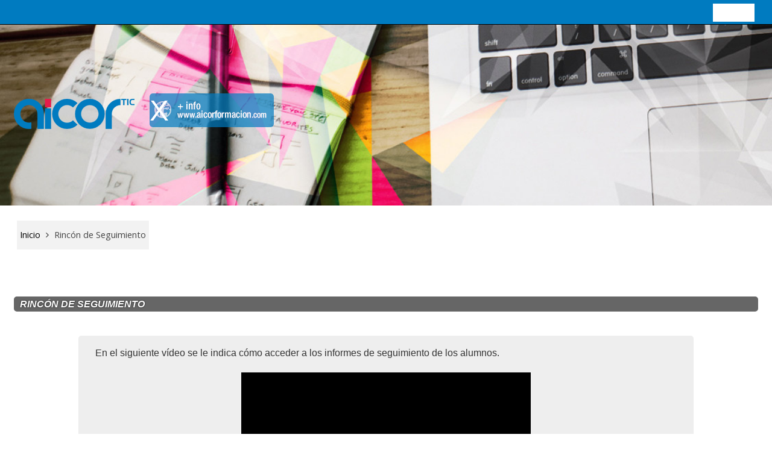

--- FILE ---
content_type: text/html; charset=utf-8
request_url: https://campus.aicorformacion.com/blocks/html_externo/view.php?id=871
body_size: 7528
content:
<!DOCTYPE html>
<html  dir="ltr" lang="es" xml:lang="es">
<head>
    <title>Rincón de Seguimiento</title>
    <link rel="icon" href="https://campus.aicorformacion.com/pluginfile.php/1/core_admin/favicon/64x64/1769678951/favicon.png" />

<meta http-equiv="Content-Type" content="text/html; charset=utf-8" />
<meta name="keywords" content="moodle, Rincón de Seguimiento" />
<link rel="stylesheet" type="text/css" href="https://campus.aicorformacion.com/theme/yui_combo.php?rollup/3.17.2/yui-moodlesimple-min.css" /><script id="firstthemesheet" type="text/css">/** Required in order to fix style inclusion problems in IE with YUI **/</script><link rel="stylesheet" type="text/css" href="https://campus.aicorformacion.com/theme/styles.php/adaptable/1769678951_1684352465/all" />
<script>
//<![CDATA[
var M = {}; M.yui = {};
M.pageloadstarttime = new Date();
M.cfg = {"wwwroot":"https:\/\/campus.aicorformacion.com","homeurl":{},"sesskey":"DaXA8qscci","sessiontimeout":"14400","sessiontimeoutwarning":1200,"themerev":"1769678951","slasharguments":1,"theme":"adaptable","iconsystemmodule":"core\/icon_system_fontawesome","jsrev":"1769678951","admin":"admin","svgicons":true,"usertimezone":"Europa\/Madrid","courseId":1,"courseContextId":2,"contextid":1,"contextInstanceId":0,"langrev":-1,"templaterev":"1769678951"};var yui1ConfigFn = function(me) {if(/-skin|reset|fonts|grids|base/.test(me.name)){me.type='css';me.path=me.path.replace(/\.js/,'.css');me.path=me.path.replace(/\/yui2-skin/,'/assets/skins/sam/yui2-skin')}};
var yui2ConfigFn = function(me) {var parts=me.name.replace(/^moodle-/,'').split('-'),component=parts.shift(),module=parts[0],min='-min';if(/-(skin|core)$/.test(me.name)){parts.pop();me.type='css';min=''}
if(module){var filename=parts.join('-');me.path=component+'/'+module+'/'+filename+min+'.'+me.type}else{me.path=component+'/'+component+'.'+me.type}};
YUI_config = {"debug":false,"base":"https:\/\/campus.aicorformacion.com\/lib\/yuilib\/3.17.2\/","comboBase":"https:\/\/campus.aicorformacion.com\/theme\/yui_combo.php?","combine":true,"filter":null,"insertBefore":"firstthemesheet","groups":{"yui2":{"base":"https:\/\/campus.aicorformacion.com\/lib\/yuilib\/2in3\/2.9.0\/build\/","comboBase":"https:\/\/campus.aicorformacion.com\/theme\/yui_combo.php?","combine":true,"ext":false,"root":"2in3\/2.9.0\/build\/","patterns":{"yui2-":{"group":"yui2","configFn":yui1ConfigFn}}},"moodle":{"name":"moodle","base":"https:\/\/campus.aicorformacion.com\/theme\/yui_combo.php?m\/1769678951\/","combine":true,"comboBase":"https:\/\/campus.aicorformacion.com\/theme\/yui_combo.php?","ext":false,"root":"m\/1769678951\/","patterns":{"moodle-":{"group":"moodle","configFn":yui2ConfigFn}},"filter":null,"modules":{"moodle-core-actionmenu":{"requires":["base","event","node-event-simulate"]},"moodle-core-blocks":{"requires":["base","node","io","dom","dd","dd-scroll","moodle-core-dragdrop","moodle-core-notification"]},"moodle-core-chooserdialogue":{"requires":["base","panel","moodle-core-notification"]},"moodle-core-dragdrop":{"requires":["base","node","io","dom","dd","event-key","event-focus","moodle-core-notification"]},"moodle-core-event":{"requires":["event-custom"]},"moodle-core-formchangechecker":{"requires":["base","event-focus","moodle-core-event"]},"moodle-core-handlebars":{"condition":{"trigger":"handlebars","when":"after"}},"moodle-core-languninstallconfirm":{"requires":["base","node","moodle-core-notification-confirm","moodle-core-notification-alert"]},"moodle-core-lockscroll":{"requires":["plugin","base-build"]},"moodle-core-maintenancemodetimer":{"requires":["base","node"]},"moodle-core-notification":{"requires":["moodle-core-notification-dialogue","moodle-core-notification-alert","moodle-core-notification-confirm","moodle-core-notification-exception","moodle-core-notification-ajaxexception"]},"moodle-core-notification-dialogue":{"requires":["base","node","panel","escape","event-key","dd-plugin","moodle-core-widget-focusafterclose","moodle-core-lockscroll"]},"moodle-core-notification-alert":{"requires":["moodle-core-notification-dialogue"]},"moodle-core-notification-confirm":{"requires":["moodle-core-notification-dialogue"]},"moodle-core-notification-exception":{"requires":["moodle-core-notification-dialogue"]},"moodle-core-notification-ajaxexception":{"requires":["moodle-core-notification-dialogue"]},"moodle-core-popuphelp":{"requires":["moodle-core-tooltip"]},"moodle-core-tooltip":{"requires":["base","node","io-base","moodle-core-notification-dialogue","json-parse","widget-position","widget-position-align","event-outside","cache-base"]},"moodle-core_availability-form":{"requires":["base","node","event","event-delegate","panel","moodle-core-notification-dialogue","json"]},"moodle-backup-backupselectall":{"requires":["node","event","node-event-simulate","anim"]},"moodle-backup-confirmcancel":{"requires":["node","node-event-simulate","moodle-core-notification-confirm"]},"moodle-course-categoryexpander":{"requires":["node","event-key"]},"moodle-course-dragdrop":{"requires":["base","node","io","dom","dd","dd-scroll","moodle-core-dragdrop","moodle-core-notification","moodle-course-coursebase","moodle-course-util"]},"moodle-course-management":{"requires":["base","node","io-base","moodle-core-notification-exception","json-parse","dd-constrain","dd-proxy","dd-drop","dd-delegate","node-event-delegate"]},"moodle-course-util":{"requires":["node"],"use":["moodle-course-util-base"],"submodules":{"moodle-course-util-base":{},"moodle-course-util-section":{"requires":["node","moodle-course-util-base"]},"moodle-course-util-cm":{"requires":["node","moodle-course-util-base"]}}},"moodle-form-dateselector":{"requires":["base","node","overlay","calendar"]},"moodle-form-passwordunmask":{"requires":[]},"moodle-form-shortforms":{"requires":["node","base","selector-css3","moodle-core-event"]},"moodle-question-chooser":{"requires":["moodle-core-chooserdialogue"]},"moodle-question-preview":{"requires":["base","dom","event-delegate","event-key","core_question_engine"]},"moodle-question-searchform":{"requires":["base","node"]},"moodle-availability_completion-form":{"requires":["base","node","event","moodle-core_availability-form"]},"moodle-availability_date-form":{"requires":["base","node","event","io","moodle-core_availability-form"]},"moodle-availability_grade-form":{"requires":["base","node","event","moodle-core_availability-form"]},"moodle-availability_group-form":{"requires":["base","node","event","moodle-core_availability-form"]},"moodle-availability_grouping-form":{"requires":["base","node","event","moodle-core_availability-form"]},"moodle-availability_profile-form":{"requires":["base","node","event","moodle-core_availability-form"]},"moodle-mod_assign-history":{"requires":["node","transition"]},"moodle-mod_attendance-groupfilter":{"requires":["base","node"]},"moodle-mod_customcert-rearrange":{"requires":["dd-delegate","dd-drag"]},"moodle-mod_quiz-autosave":{"requires":["base","node","event","event-valuechange","node-event-delegate","io-form"]},"moodle-mod_quiz-dragdrop":{"requires":["base","node","io","dom","dd","dd-scroll","moodle-core-dragdrop","moodle-core-notification","moodle-mod_quiz-quizbase","moodle-mod_quiz-util-base","moodle-mod_quiz-util-page","moodle-mod_quiz-util-slot","moodle-course-util"]},"moodle-mod_quiz-modform":{"requires":["base","node","event"]},"moodle-mod_quiz-questionchooser":{"requires":["moodle-core-chooserdialogue","moodle-mod_quiz-util","querystring-parse"]},"moodle-mod_quiz-quizbase":{"requires":["base","node"]},"moodle-mod_quiz-toolboxes":{"requires":["base","node","event","event-key","io","moodle-mod_quiz-quizbase","moodle-mod_quiz-util-slot","moodle-core-notification-ajaxexception"]},"moodle-mod_quiz-util":{"requires":["node","moodle-core-actionmenu"],"use":["moodle-mod_quiz-util-base"],"submodules":{"moodle-mod_quiz-util-base":{},"moodle-mod_quiz-util-slot":{"requires":["node","moodle-mod_quiz-util-base"]},"moodle-mod_quiz-util-page":{"requires":["node","moodle-mod_quiz-util-base"]}}},"moodle-message_airnotifier-toolboxes":{"requires":["base","node","io"]},"moodle-filter_glossary-autolinker":{"requires":["base","node","io-base","json-parse","event-delegate","overlay","moodle-core-event","moodle-core-notification-alert","moodle-core-notification-exception","moodle-core-notification-ajaxexception"]},"moodle-filter_mathjaxloader-loader":{"requires":["moodle-core-event"]},"moodle-editor_atto-editor":{"requires":["node","transition","io","overlay","escape","event","event-simulate","event-custom","node-event-html5","node-event-simulate","yui-throttle","moodle-core-notification-dialogue","moodle-core-notification-confirm","moodle-editor_atto-rangy","handlebars","timers","querystring-stringify"]},"moodle-editor_atto-plugin":{"requires":["node","base","escape","event","event-outside","handlebars","event-custom","timers","moodle-editor_atto-menu"]},"moodle-editor_atto-menu":{"requires":["moodle-core-notification-dialogue","node","event","event-custom"]},"moodle-editor_atto-rangy":{"requires":[]},"moodle-report_eventlist-eventfilter":{"requires":["base","event","node","node-event-delegate","datatable","autocomplete","autocomplete-filters"]},"moodle-report_loglive-fetchlogs":{"requires":["base","event","node","io","node-event-delegate"]},"moodle-gradereport_history-userselector":{"requires":["escape","event-delegate","event-key","handlebars","io-base","json-parse","moodle-core-notification-dialogue"]},"moodle-qbank_editquestion-chooser":{"requires":["moodle-core-chooserdialogue"]},"moodle-tool_capability-search":{"requires":["base","node"]},"moodle-tool_lp-dragdrop-reorder":{"requires":["moodle-core-dragdrop"]},"moodle-tool_monitor-dropdown":{"requires":["base","event","node"]},"moodle-assignfeedback_editpdf-editor":{"requires":["base","event","node","io","graphics","json","event-move","event-resize","transition","querystring-stringify-simple","moodle-core-notification-dialog","moodle-core-notification-alert","moodle-core-notification-warning","moodle-core-notification-exception","moodle-core-notification-ajaxexception"]},"moodle-atto_accessibilitychecker-button":{"requires":["color-base","moodle-editor_atto-plugin"]},"moodle-atto_accessibilityhelper-button":{"requires":["moodle-editor_atto-plugin"]},"moodle-atto_align-button":{"requires":["moodle-editor_atto-plugin"]},"moodle-atto_bold-button":{"requires":["moodle-editor_atto-plugin"]},"moodle-atto_charmap-button":{"requires":["moodle-editor_atto-plugin"]},"moodle-atto_clear-button":{"requires":["moodle-editor_atto-plugin"]},"moodle-atto_collapse-button":{"requires":["moodle-editor_atto-plugin"]},"moodle-atto_emojipicker-button":{"requires":["moodle-editor_atto-plugin"]},"moodle-atto_emoticon-button":{"requires":["moodle-editor_atto-plugin"]},"moodle-atto_equation-button":{"requires":["moodle-editor_atto-plugin","moodle-core-event","io","event-valuechange","tabview","array-extras"]},"moodle-atto_h5p-button":{"requires":["moodle-editor_atto-plugin"]},"moodle-atto_html-beautify":{},"moodle-atto_html-button":{"requires":["promise","moodle-editor_atto-plugin","moodle-atto_html-beautify","moodle-atto_html-codemirror","event-valuechange"]},"moodle-atto_html-codemirror":{"requires":["moodle-atto_html-codemirror-skin"]},"moodle-atto_image-button":{"requires":["moodle-editor_atto-plugin"]},"moodle-atto_indent-button":{"requires":["moodle-editor_atto-plugin"]},"moodle-atto_italic-button":{"requires":["moodle-editor_atto-plugin"]},"moodle-atto_link-button":{"requires":["moodle-editor_atto-plugin"]},"moodle-atto_managefiles-button":{"requires":["moodle-editor_atto-plugin"]},"moodle-atto_managefiles-usedfiles":{"requires":["node","escape"]},"moodle-atto_media-button":{"requires":["moodle-editor_atto-plugin","moodle-form-shortforms"]},"moodle-atto_noautolink-button":{"requires":["moodle-editor_atto-plugin"]},"moodle-atto_orderedlist-button":{"requires":["moodle-editor_atto-plugin"]},"moodle-atto_recordrtc-button":{"requires":["moodle-editor_atto-plugin","moodle-atto_recordrtc-recording"]},"moodle-atto_recordrtc-recording":{"requires":["moodle-atto_recordrtc-button"]},"moodle-atto_rtl-button":{"requires":["moodle-editor_atto-plugin"]},"moodle-atto_strike-button":{"requires":["moodle-editor_atto-plugin"]},"moodle-atto_subscript-button":{"requires":["moodle-editor_atto-plugin"]},"moodle-atto_superscript-button":{"requires":["moodle-editor_atto-plugin"]},"moodle-atto_table-button":{"requires":["moodle-editor_atto-plugin","moodle-editor_atto-menu","event","event-valuechange"]},"moodle-atto_title-button":{"requires":["moodle-editor_atto-plugin"]},"moodle-atto_underline-button":{"requires":["moodle-editor_atto-plugin"]},"moodle-atto_undo-button":{"requires":["moodle-editor_atto-plugin"]},"moodle-atto_unorderedlist-button":{"requires":["moodle-editor_atto-plugin"]}}},"gallery":{"name":"gallery","base":"https:\/\/campus.aicorformacion.com\/lib\/yuilib\/gallery\/","combine":true,"comboBase":"https:\/\/campus.aicorformacion.com\/theme\/yui_combo.php?","ext":false,"root":"gallery\/1769678951\/","patterns":{"gallery-":{"group":"gallery"}}}},"modules":{"core_filepicker":{"name":"core_filepicker","fullpath":"https:\/\/campus.aicorformacion.com\/lib\/javascript.php\/1769678951\/repository\/filepicker.js","requires":["base","node","node-event-simulate","json","async-queue","io-base","io-upload-iframe","io-form","yui2-treeview","panel","cookie","datatable","datatable-sort","resize-plugin","dd-plugin","escape","moodle-core_filepicker","moodle-core-notification-dialogue"]},"core_comment":{"name":"core_comment","fullpath":"https:\/\/campus.aicorformacion.com\/lib\/javascript.php\/1769678951\/comment\/comment.js","requires":["base","io-base","node","json","yui2-animation","overlay","escape"]},"mathjax":{"name":"mathjax","fullpath":"https:\/\/cdn.jsdelivr.net\/npm\/mathjax@2.7.9\/MathJax.js?delayStartupUntil=configured"}}};
M.yui.loader = {modules: {}};

//]]>
</script>
    <!-- CSS print media -->
    <meta name="viewport" content="width=device-width, initial-scale=1.0">

    <!-- Twitter Card data -->
    <meta name="twitter:card" value="summary">
    <meta name="twitter:site" value="Aicor Formación" />
    <meta name="twitter:title" value="Rincón de Seguimiento" />

    <!-- Open Graph data -->
    <meta property="og:title" content="Rincón de Seguimiento" />
    <meta property="og:type" content="website" />
    <meta property="og:url" content="" />
    <meta name="og:site_name" value="Aicor Formación" />

    <!-- Chrome, Firefox OS and Opera on Android topbar color -->
    <meta name="theme-color" content="#007bc0" />

    <!-- Windows Phone topbar color -->
    <meta name="msapplication-navbutton-color" content="#007bc0" />

    <!-- iOS Safari topbar color -->
    <meta name="apple-mobile-web-app-status-bar-style" content="#007bc0" />

    </head>
<body  id="page-blocks-html_externo-view" class="format-site  path-blocks path-blocks-html_externo chrome dir-ltr lang-es yui-skin-sam yui3-skin-sam campus-aicorformacion-com pagelayout-base course-1 context-1 notloggedin theme_adaptable two-column  header-style1 has-page-header has-header-bg nomobilenavigation">

<div>
    <a class="sr-only sr-only-focusable" href="#maincontent">Salta al contenido principal</a>
</div><script src="https://campus.aicorformacion.com/lib/javascript.php/1769678951/lib/polyfills/polyfill.js"></script>
<script src="https://campus.aicorformacion.com/theme/yui_combo.php?rollup/3.17.2/yui-moodlesimple-min.js"></script><script src="https://campus.aicorformacion.com/theme/jquery.php/core/jquery-3.6.1.min.js"></script>
<script src="https://campus.aicorformacion.com/theme/jquery.php/theme_adaptable/pace-min.js"></script>
<script src="https://campus.aicorformacion.com/theme/jquery.php/theme_adaptable/jquery-flexslider-min.js"></script>
<script src="https://campus.aicorformacion.com/theme/jquery.php/theme_adaptable/tickerme.js"></script>
<script src="https://campus.aicorformacion.com/theme/jquery.php/theme_adaptable/jquery-easing-min.js"></script>
<script src="https://campus.aicorformacion.com/theme/jquery.php/theme_adaptable/adaptable_v2_1_1_2.js"></script>
<script src="https://campus.aicorformacion.com/lib/javascript.php/1769678951/lib/javascript-static.js"></script>
<script>
//<![CDATA[
document.body.className += ' jsenabled';
//]]>
</script>


<div id="page-wrapper">
    <div id="page" class="fullin   standard">
    <header id="adaptable-page-header-wrapper" class="headerbgimage" style="background-image: url('//campus.aicorformacion.com/pluginfile.php/1/theme_adaptable/headerbgimage/1769678951/imagen_banner.jpg');">
    <div id="header1" class="above-header stickything">
        <div class="container">
            <nav class="navbar navbar-expand btco-hover-menu">

                <div class="collapse navbar-collapse">
                    <ul class="navbar-nav ml-auto my-auto">
                        <li class="my-auto m-1"></li>



                        <li class="nav-item dropdown ml-2 my-auto"></li>

                        

                        <li class="nav-item"><a class="btn-login d-inline-block" href="https://campus.aicorformacion.com/login/index.php">Entrar</a></li>
                    </ul>
                </div>
            </nav>
        </div>
    </div>

    <div id="page-header" class="container d-none d-lg-block">
        <div class="row d-flex justify-content-start align-items-center h-100 ">
            <div class="col-lg-8 p-0">
                <div class="bd-highlight d-flex">
                    <div class="pb-2 pr-3 pt-2 bd-highlight d-none d-lg-inline-block"><a href=https://campus.aicorformacion.com aria-label="Página Principal" title="Aicor Formación"><img src=//campus.aicorformacion.com/pluginfile.php/1/theme_adaptable/logo/1769678951/logo_aicor.png id="logo" alt="Logo"></a></div>
                    <div id="sitetitle" class="bd-highlight pt-2 d-none d-lg-inline-block"><p><a class="aicor_bt" href="http://www.aicorformacion.com/" target="_blank" rel="noreferrer noopener"><span>X</span></a></p></div>
                </div>
                <div id="course-header">
                    
                </div>
            </div>
            <div class="col-lg-4">
            </div>

        </div>
    </div>


</header>
<div class="container outercont">
    <div class="row"><div id="page-second-header" class="col-12 pt-3 pb-3 d-none d-md-flex">
    <div class="d-flex flex-fill flex-wrap align-items-center">
        <div id="page-navbar" class="mr-auto">
            <nav role="navigation" aria-label="Ruta de navegación">
            <ol  class="breadcrumb d-none d-md-flex"><li><a href="https://campus.aicorformacion.com/">Inicio</a></li><span class="separator"><i class="fa-angle-right fa"></i></span><li><span tabindex="0">Rincón de Seguimiento</span></li></ol>
        </nav>
        </div>
    </div>
</div></div>    <div id="page-content" class="row">
        <div id="region-main-box" class="col-12">
            <section id="region-main">
                <span class="notifications" id="user-notifications"></span><div role="main"><span id="maincontent"></span>
<!-- HTML del catálogo -->
<!doctype html>
<html>
<head>
<meta charset="utf-8">
<title>Rincón de Seguimiento</title>
<link rel="stylesheet" href="https://open.tutoring.es/rincon_tecnico/css/rt.css" />
<link href="https://fonts.googleapis.com/css?family=Open+Sans" rel="stylesheet">
<link rel="stylesheet" href="https://cdnjs.cloudflare.com/ajax/libs/mediaelement/4.0.2/mediaelementplayer.min.css"> 
</head>

<body>
<div id="contenedor_rt">
<h2 class="rt_h2">RINCÓN DE SEGUIMIENTO</h2>
<div id="contenedor_video_texto_rt">
<div class="mitad_izd">

<p>En el siguiente vídeo se le indica cómo acceder a los informes de seguimiento de los alumnos.</p>
<div class="video">
<video preload="auto" controls id="player0" tabindex="0">
  <source src="https://open.tutoring.es/rincon_tecnico/tutorial_rt.ogv" type="video/ogv">
  <source src="https://open.tutoring.es/rincon_tecnico/tutorial_rt.mp4" type="video/mp4">
  <source src="https://open.tutoring.es/rincon_tecnico/tutorial_rt.webm" type="video/webm">
</video>
</div>
</div>
<!--<div class="mitad_derecha">

<div id="imagen_rt"></div>
<div id="entrar_rt" >
<br>

          <div class="rt_olvido">
            Puede acceder al rincón de seguimiento utilizando sus claves de técnico y/o gestor<br>
<div class="rt_olvido" style="clear:both;"><a  href="/login/index.php">Acceda aquí</a></div></div>


</div>
</div>
-->
</div>
</body>
</html>
</div>            </section>
        </div>

            </div>
</div>


<footer id="page-footer" class="d-none d-lg-block">

<div id="course-footer"></div><div class="container blockplace1"><div class="row"><div class="left-col col-12"><p style="text-align:center;">2021 Aicor Consultores Informáticos S.L.U.<br />
<a href="http://aicorformacion.com/aviso-legal/" target="_blank" rel="noreferrer noopener">Aviso Legal</a> - <a href="http://aicorformacion.com/politica-de-privacidad/" target="_blank" rel="noreferrer noopener"> Política de Privacidad</a></p>
<br />
<div style="text-align:center;"><img src="/theme/adaptable/pix/imagenes/logo_sepe_footer.png" alt="logo_sepe_footer" style="float:left;" /><img src="/theme/adaptable/pix/imagenes/logo_footer_aicor.png" alt="logo_footer" style="float:right;" /><br /></div></div></div></div>    <div class="info container2 clearfix">
        <div class="container">
            <div class="row">
                <div class="tool_usertours-resettourcontainer"></div>
                                <div class="col-md-4 my-md-0 my-2">
                    <div class="tool_dataprivacy"><a href="https://campus.aicorformacion.com/admin/tool/dataprivacy/summary.php">Resumen de retención de datos</a></div>                </div>
            </div>
            <div class="row"><div class="col-12 my-md-0 my-2"></div>        </div>
    </div>
</footer>

<div id="back-to-top"><i class="fa fa-angle-up "></i></div>

</div></div>
<script>
function fit() {
    var iframes = document.querySelectorAll("iframe.gh-fit")

    for(var id = 0; id < iframes.length; id++) {
        var win = iframes[id].contentWindow
        var doc = win.document
        var html = doc.documentElement
        var body = doc.body
        var ifrm = iframes[id] // or win.frameElement

        if(body) {
            body.style.overflowX = "scroll" // scrollbar-jitter fix
            body.style.overflowY = "hidden"
        }
        if(html) {
            html.style.overflowX = "scroll" // scrollbar-jitter fix
            html.style.overflowY = "hidden"
            var style = win.getComputedStyle(html)
            ifrm.width = parseInt(style.getPropertyValue("width")) // round value
            ifrm.height = parseInt(style.getPropertyValue("height"))
        }
    }

    requestAnimationFrame(fit)
}

addEventListener("load", requestAnimationFrame.bind(this, fit))
</script>
<script>function copiarAClipboard(){var e=document.getElementById("InputConNombreACopiar");e.select(),e.setSelectionRange(0,99999),navigator.clipboard.writeText(e.value),alert("Nombre copiado: "+e.value)}</script>


<script>
function fit_rincon() {
    var iframes = document.querySelectorAll("iframe.gh-rincon")

    for(var id = 0; id < iframes.length; id++) {
        var win = iframes[id].contentWindow
        var doc = win.document
        var html = doc.documentElement
        var body = doc.body
        var ifrm = iframes[id] // or win.frameElement

        if(body) {
            body.style.overflowY = "hidden"
        }
        if(html) {
            html.style.overflowY = "hidden"
            var style = win.getComputedStyle(html)
            ifrm.height = parseInt(style.getPropertyValue("height"))
        }
    }

    requestAnimationFrame(fit_rincon)
}

addEventListener("load", requestAnimationFrame.bind(this, fit_rincon))
</script><script>
//<![CDATA[
var require = {
    baseUrl : 'https://campus.aicorformacion.com/lib/requirejs.php/1769678951/',
    // We only support AMD modules with an explicit define() statement.
    enforceDefine: true,
    skipDataMain: true,
    waitSeconds : 0,

    paths: {
        jquery: 'https://campus.aicorformacion.com/lib/javascript.php/1769678951/lib/jquery/jquery-3.6.1.min',
        jqueryui: 'https://campus.aicorformacion.com/lib/javascript.php/1769678951/lib/jquery/ui-1.13.2/jquery-ui.min',
        jqueryprivate: 'https://campus.aicorformacion.com/lib/javascript.php/1769678951/lib/requirejs/jquery-private'
    },

    // Custom jquery config map.
    map: {
      // '*' means all modules will get 'jqueryprivate'
      // for their 'jquery' dependency.
      '*': { jquery: 'jqueryprivate' },
      // Stub module for 'process'. This is a workaround for a bug in MathJax (see MDL-60458).
      '*': { process: 'core/first' },

      // 'jquery-private' wants the real jQuery module
      // though. If this line was not here, there would
      // be an unresolvable cyclic dependency.
      jqueryprivate: { jquery: 'jquery' }
    }
};

//]]>
</script>
<script src="https://campus.aicorformacion.com/lib/javascript.php/1769678951/lib/requirejs/require.min.js"></script>
<script>
//<![CDATA[
M.util.js_pending("core/first");
require(['core/first'], function() {
require(['core/prefetch'])
;
require(["media_videojs/loader"], function(loader) {
    loader.setUp('es');
});;
M.util.js_pending('theme_adaptable/adaptable'); require(['theme_adaptable/adaptable'], function(amd) {amd.init(); M.util.js_complete('theme_adaptable/adaptable');});;
M.util.js_pending('theme_adaptable/bsoptions'); require(['theme_adaptable/bsoptions'], function(amd) {amd.init({"stickynavbar":false}); M.util.js_complete('theme_adaptable/bsoptions');});;
M.util.js_pending('theme_adaptable/drawer'); require(['theme_adaptable/drawer'], function(amd) {amd.init(); M.util.js_complete('theme_adaptable/drawer');});;
M.util.js_pending('core/notification'); require(['core/notification'], function(amd) {amd.init(1, []); M.util.js_complete('core/notification');});;
M.util.js_pending('core/log'); require(['core/log'], function(amd) {amd.setConfig({"level":"warn"}); M.util.js_complete('core/log');});;
M.util.js_pending('core/page_global'); require(['core/page_global'], function(amd) {amd.init(); M.util.js_complete('core/page_global');});;
M.util.js_pending('core/utility'); require(['core/utility'], function(amd) {M.util.js_complete('core/utility');});
    M.util.js_complete("core/first");
});
//]]>
</script>
<script>
//<![CDATA[
M.str = {"moodle":{"lastmodified":"\u00daltima modificaci\u00f3n","name":"Nombre","error":"Error","info":"Informaci\u00f3n","yes":"S\u00ed","no":"No","cancel":"Cancelar","confirm":"Confirmar","areyousure":"\u00bfEst\u00e1 seguro?","closebuttontitle":"Cerrar","unknownerror":"Error desconocido","file":"Archivo","url":"URL","collapseall":"Colapsar todo","expandall":"Expandir todo"},"repository":{"type":"Tipo","size":"Tama\u00f1o","invalidjson":"Cadena JSON no v\u00e1lida","nofilesattached":"No se han adjuntado archivos","filepicker":"Selector de archivos","logout":"Salir","nofilesavailable":"No hay archivos disponibles","norepositoriesavailable":"Lo sentimos, ninguno de sus repositorios actuales puede devolver archivos en el formato solicitado.","fileexistsdialogheader":"El archivo existe","fileexistsdialog_editor":"Un archivo con ese nombre ha sido anexado al texto que Usted est\u00e1 editando","fileexistsdialog_filemanager":"Ya ha sido anexado un archivo con ese nombre","renameto":"Cambiar el nombre a \"{$a}\"","referencesexist":"Existen {$a} enlaces a este archivo","select":"Seleccionar"},"admin":{"confirmdeletecomments":"Est\u00e1 a punto de eliminar comentarios, \u00bfest\u00e1 seguro?","confirmation":"Confirmaci\u00f3n"},"debug":{"debuginfo":"Informaci\u00f3n de depuraci\u00f3n","line":"L\u00ednea","stacktrace":"Trazado de la pila (stack)"},"langconfig":{"labelsep":":"}};
//]]>
</script>
<script>
//<![CDATA[
(function() {Y.use("moodle-filter_mathjaxloader-loader",function() {M.filter_mathjaxloader.configure({"mathjaxconfig":"\nMathJax.Hub.Config({\n    config: [\"Accessible.js\", \"Safe.js\"],\n    errorSettings: { message: [\"!\"] },\n    skipStartupTypeset: true,\n    messageStyle: \"none\"\n});\n","lang":"es"});
});
M.util.help_popups.setup(Y);
 M.util.js_pending('random697c29553566b2'); Y.on('domready', function() { M.util.js_complete("init");  M.util.js_complete('random697c29553566b2'); });
})();
//]]>
</script>
<script type="text/javascript">
    M.util.js_pending('theme_boost/loader');
        require(['theme_boost/loader'], function() {
        M.util.js_complete('theme_boost/loader');
    });
</script>
</body>
</html>


--- FILE ---
content_type: text/css
request_url: https://open.tutoring.es/rincon_tecnico/css/rt.css
body_size: 1673
content:
@charset "utf-8";
/* CSS Document */
#contenedor_rt {
	font-family: 'Opensans', sans-serif;
	font-size: 13px;
	padding: 30px 10px;
}
#contenedor_video_texto_rt{
	display:table;
	margin:0 auto;
		background: #eee;
	border-radius:5px;
	padding:20px;
}
.mitad_izq,
.mitad_derecha{
	width: 100%;	
	}
.mitad_derecha{
	background: #fff;
   border-radius: 20px;
	}
.video{
	width: 100%;
}
#entrar_rt {
	font-size: 1.2em;
    line-height: 1.5em;
	margin:20px;
	margin: 20px;
height: 300px;
width: 300px;
}
.rt_olvido a {
	background: #000;
	color: #FFF;
	display: block;
	font-weight: 400;
	padding: 10px;
	text-align: center;
	text-decoration: none !important;
	text-transform: uppercase;
	transition: background 0.3s ease 0s;
	padding:5px;	
	border-radius:5px;
	margin-top:30px;
	clear:right;
	line-height:1.2em;
}
.rt_olvido a:hover, a:active {
	background:rgba(204,204,204,1);
	color:#000;
	transition: background 0.3s ease 0s;
}
.rt_h2 {
	background: #666 !important;
	border-radius: 5px;
	color: #fff;
	font-size: 1.2em;
	font-style: italic;
	line-height: 1em;
	margin-bottom: 40px;
	margin-top: 20px;
	padding: 5px 5px 5px 10px;
    padding-top: 5px;
    padding-right: 5px;
    padding-bottom: 5px;
    padding-left: 10px;
	text-shadow: 0 0 2px #000;
}
#contenedor_rt p {
	font-size: 1.2em;
	line-height: 1.2em;
	padding: 0.5em;
	margin-top:0;
	padding-top:0;
}
.video{
	width: 100%;
	margin:0 auto;
}
video {
    max-width: 100%;
}

@media (min-width:800px) {
	#imagen_rt {
    background: url(../imagenes/rt_imagen.png) no-repeat right top;
    float: left;
    height: 207px;
    width: 205px;
	margin-top:50px;
}
.mitad_izd {
	display:table-cell;
	width: 70%;

}
.mitad_derecha {
	display:table-cell;

}
.video{
	width: 480px;
	margin:0 auto;
}
video {
    max-width: 100%;
}
}
